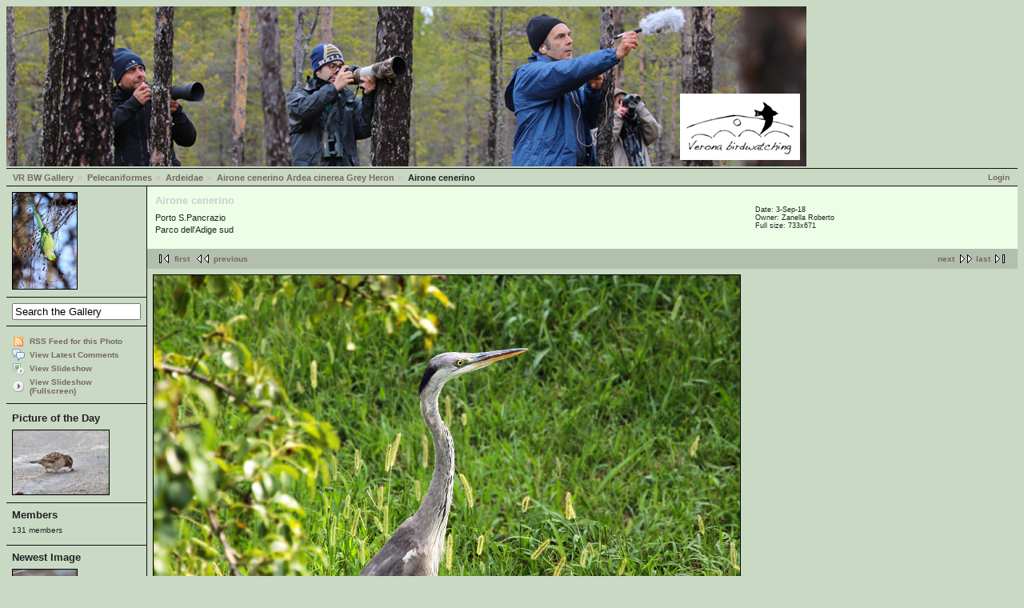

--- FILE ---
content_type: text/html; charset=UTF-8
request_url: http://www.veronabirdwatching.org/public/gallery2/main.php?g2_itemId=23966
body_size: 11493
content:
<!DOCTYPE html PUBLIC "-//W3C//DTD XHTML 1.0 Strict//EN" "http://www.w3.org/TR/xhtml1/DTD/xhtml1-strict.dtd"><html lang="it-IT" xmlns="http://www.w3.org/1999/xhtml">  <head>        <link rel="stylesheet" type="text/css" href="main.php?g2_view=imageframe.CSS&amp;g2_frames=solid"/>

<link rel="stylesheet" type="text/css" href="modules/core/data/gallery.css"/>
<link rel="stylesheet" type="text/css" href="modules/rating/rating.css"/>
<link rel="stylesheet" type="text/css" href="modules/icons/iconpacks/silk/icons.css"/>
<link rel="stylesheet" type="text/css" href="modules/colorpack/packs/debaser_olive/color.css"/>
<link rel="alternate" type="application/rss+xml" title="Photo RSS" href="main.php?g2_view=slideshow.SlideshowMediaRss&amp;g2_itemId=23966"/>
<script type="text/javascript" src="http://www.veronabirdwatching.org/public/gallery2/main.php?g2_view=core.CombinedJavascript&amp;g2_key=828cb65080af8f8aaee8a0d3b6553b81"></script>
<script type="text/javascript" src="main.php?g2_view=slideshow.DownloadPicLens&amp;g2_file=js&amp;g2_v=1.3.1.14221"></script>
<meta http-equiv="Content-Type" content="text/html; charset=UTF-8"/>              <title>Airone cenerino</title>            <link rel="stylesheet" type="text/css" href="themes/matrix/theme.css"/>  </head>  <body class="gallery">    <div id="gallery" class="safari">                  <div id="gsHeader"">	<a href="main.php"><img src="images/banner.png"	 width="1000" height="200" alt=""/></a>      </div>      <div id="gsNavBar" class="gcBorder1">	<div class="gbSystemLinks">	  <span class="block-core-SystemLink">
<a href="main.php?g2_view=core.UserAdmin&amp;g2_subView=core.UserLogin&amp;g2_return=%2Fpublic%2Fgallery2%2Fmain.php%3Fg2_itemId%3D23966%26">Login</a>
</span>


	</div>	<div class="gbBreadCrumb">	  <div class="block-core-BreadCrumb">
<a href="main.php?g2_highlightId=261" class="BreadCrumb-1">
VR BW Gallery</a>
<a href="main.php?g2_itemId=261&amp;g2_highlightId=262" class="BreadCrumb-2">
Pelecaniformes</a>
<a href="main.php?g2_itemId=262&amp;g2_highlightId=1567" class="BreadCrumb-3">
Ardeidae</a>
<a href="main.php?g2_itemId=1567&amp;g2_highlightId=23966" class="BreadCrumb-4">
Airone cenerino	Ardea cinerea	Grey Heron</a>
<span class="BreadCrumb-5">
Airone cenerino</span>
</div>	</div>      </div>            	<table width="100%" cellspacing="0" cellpadding="0">
<tr valign="top">
<td id="gsSidebarCol">
<div id="gsSidebar" class="gcBorder1">

<div class="block-imageblock-ImageBlock gbBlock">
<div class="one-image">


<a href="main.php?g2_itemId=27996">

<img src="main.php?g2_view=core.DownloadItem&amp;g2_itemId=27997&amp;g2_serialNumber=2" width="80" height="120" id="IFid1" class="ImageFrame_solid" alt="parrocchetto dal collare--dic25"/>
 </a> 

</div>
</div>


<div class="block-search-SearchBlock gbBlock">
<form id="search_SearchBlock" action="main.php" method="get" onsubmit="return search_SearchBlock_checkForm()">
<div>
<input type="hidden" name="g2_return" value="/public/gallery2/main.php?g2_itemId=23966"/>
<input type="hidden" name="g2_formUrl" value="/public/gallery2/main.php?g2_itemId=23966"/>
<input type="hidden" name="g2_authToken" value="1e881d89615e"/>

<input type="hidden" name="g2_view" value="search.SearchScan"/>
<input type="hidden" name="g2_form[formName]" value="search_SearchBlock"/>
<input type="text" id="searchCriteria" size="18"
name="g2_form[searchCriteria]"
value="Search the Gallery"
onfocus="search_SearchBlock_focus()"
onblur="search_SearchBlock_blur()"
class="textbox"/>
<input type="hidden" name="g2_form[useDefaultSettings]" value="1" />
</div>
</form>
</div>
<div class="block-core-ItemLinks gbBlock">
<a href="main.php?g2_view=rss.SimpleRender&amp;g2_itemId=23966" class="gbAdminLink gbLink-rss_SimpleRender">RSS Feed for this Photo</a>
<a href="main.php?g2_view=comment.ShowAllComments&amp;g2_itemId=23966&amp;g2_return=%2Fpublic%2Fgallery2%2Fmain.php%3Fg2_itemId%3D23966%26" class="gbAdminLink gbLink-comment_ShowAllComments">View Latest Comments</a>
<a href="main.php?g2_view=slideshow.Slideshow&amp;g2_itemId=23966" onclick="var p=PicLensLite;p.setCallbacks({onNoPlugins:function(){location.href='http://www.veronabirdwatching.org/public/gallery2/main.php?g2_view=slideshow.Slideshow&amp;g2_itemId=23966'}});p.setLiteURLs({swf:'http://www.veronabirdwatching.org/public/gallery2/main.php?g2_view=slideshow.DownloadPicLens&amp;g2_file=swf&amp;g2_v=1.3.1.14221'});p.start({feedUrl:'http://www.veronabirdwatching.org/public/gallery2/main.php?g2_view=slideshow.SlideshowMediaRss&amp;g2_itemId=23966', guid:23966, pid:'2PWfB4lurT4g', delay:10});return false" class="gbAdminLink gbLink-slideshow_Slideshow">View Slideshow</a>
<a href="main.php?g2_view=slideshowapplet.SlideshowApplet&amp;g2_itemId=23966" class="gbAdminLink gbLink-slideshowapplet_SlideshowApplet">View Slideshow (Fullscreen)</a>
</div>


<div class="block-imageblock-ImageBlock gbBlock">
<div class="one-image">
<h3> Picture of the Day </h3>


<a href="main.php?g2_itemId=7011">

<img src="main.php?g2_view=core.DownloadItem&amp;g2_itemId=7012&amp;g2_serialNumber=3" width="120" height="80" id="IFid2" class="ImageFrame_solid" alt="IMG_4678"/>
 </a> 

</div>
</div>


<div class="block-members-MembersSummary gbBlock">
<h3> Members </h3>
<p>
131 members
</p>
</div>

<div class="block-imageblock-ImageBlock gbBlock">
<div class="one-image">
<h3> Newest Image </h3>


<a href="main.php?g2_itemId=27998">

<img src="main.php?g2_view=core.DownloadItem&amp;g2_itemId=27999&amp;g2_serialNumber=2" width="80" height="120" id="IFid3" class="ImageFrame_solid" alt="migliarino di palude-m-gen26"/>
 </a> 

<p class="giInfo">
<span class="summary">
Date:  6-Jan-26
</span>
</p>
</div>
</div>

</div>
</td>
<td>
<div id="gsContent">
<div class="gbBlock gcBackground1">
<table width="100%">
<tr>
<td>
<h2> Airone cenerino </h2>
<p class="giDescription">
Porto S.Pancrazio<br />
Parco dell'Adige sud
</p>
</td>
<td style="width: 30%">
<div class="block-core-ItemInfo giInfo">
<div class="date summary">
Date:  3-Sep-18
</div>
<div class="owner summary">
Owner: Zanella Roberto
</div>
</div>
<div class="block-core-PhotoSizes giInfo">
Full size: 
733x671

<br/>
</div>
</td>
</tr>
</table>
</div>
<div class="gbBlock gcBackground2 gbNavigator">
<div class="block-core-Navigator">
<div class="next-and-last">
    <a href="main.php?g2_itemId=23697" class="next">next</a><a href="main.php?g2_itemId=2623" class="last">last</a>
</div>
<div class="first-and-previous">
<a href="main.php?g2_itemId=27866" class="first">first</a>    <a href="main.php?g2_itemId=24583" class="previous">previous</a>
</div>
</div>
</div>
<div id="gsImageView" class="gbBlock">

<img src="main.php?g2_view=core.DownloadItem&amp;g2_itemId=23966&amp;g2_serialNumber=1" width="733" height="671" id="IFid4" class="ImageFrame_solid" alt="Airone cenerino"/>


</div>
  
<script type="text/javascript">
// <![CDATA[
function exifSwitchDetailMode(num, itemId, mode) {
url = 'main.php?g2_view=exif.SwitchDetailMode&g2_itemId=__ITEMID__&g2_mode=__MODE__&g2_blockNum=__NUM__';
document.getElementById('ExifInfoLabel' + num).innerHTML =
'Loading..';

YAHOO.util.Connect.asyncRequest('GET',
url.replace('__ITEMID__', itemId).replace('__MODE__', mode).replace('__NUM__', num),
{success: handleExifResponse, failure: handleExifFail, argument: num}, null);
return false;
}
function handleExifResponse(http) {
document.getElementById('ExifInfoBlock' + http.argument).innerHTML = http.responseText;
}
function handleExifFail(http) {
document.getElementById('ExifInfoLabel' + http.argument).innerHTML = '';
}
// ]]>
</script>
<div id="ExifInfoBlock1" class="block-exif-ExifInfo">
<h3> Photo Properties </h3>
<div>summary&nbsp;&nbsp;<a href="main.php?g2_controller=exif.SwitchDetailMode&amp;g2_mode=detailed&amp;g2_return=%2Fpublic%2Fgallery2%2Fmain.php%3Fg2_itemId%3D23966%26" onclick="return exifSwitchDetailMode(1,23966,'detailed')">details</a><span id="ExifInfoLabel1" style="padding-left:1.5em"></span></div>
<table class="gbDataTable">
<tr>
<td class="gbEven">
Make
</td>
<td class="gbOdd">
Canon
</td>
<td class="gbEven">
Model
</td>
<td class="gbOdd">
Canon EOS 7D
</td>
</tr>
<tr>
<td class="gbEven">
Aperture Value
</td>
<td class="gbOdd">
f/7
</td>
<td class="gbEven">
Color Space
</td>
<td class="gbOdd">
sRGB
</td>
</tr>
<tr>
<td class="gbEven">
Exposure Bias Value
</td>
<td class="gbOdd">
-0.33 EV
</td>
<td class="gbEven">
Exposure Program
</td>
<td class="gbOdd">
Program
</td>
</tr>
<tr>
<td class="gbEven">
Flash
</td>
<td class="gbOdd">
No Flash
</td>
<td class="gbEven">
Focal Length
</td>
<td class="gbOdd">
400 mm
</td>
</tr>
<tr>
<td class="gbEven">
ISO
</td>
<td class="gbOdd">
320
</td>
<td class="gbEven">
Metering Mode
</td>
<td class="gbOdd">
Multi-Segment
</td>
</tr>
<tr>
<td class="gbEven">
Shutter Speed Value
</td>
<td class="gbOdd">
1/390 sec
</td>
<td class="gbEven">
Date/Time
</td>
<td class="gbOdd">
 3-Sep-18 15:44
</td>
</tr>
</table>
</div>
  
<div class="block-rating-Rating">
<!-- Pre-load classes for images -->
<div id="RatingImagePreload">
<div class="giRatingEmpty"></div>
<div class="giRatingEmptyUserYes"></div>
<div class="giRatingHalfUserNo"></div>
<div class="giRatingHalfUserYes"></div>
<div class="giRatingFullUserNo"></div>
<div class="giRatingFullUserYes"></div>
</div>
<script type="text/javascript">
// <![CDATA[
var galleryAuthToken = '';
// ]]>
</script><div class="giRatingUI">
<img
src="modules/rating/images/transparent.gif"
id="rating.star.23966.1" class="giRatingUnit" alt=""
title="Click a star to rate this item!"/><img
src="modules/rating/images/transparent.gif"
id="rating.star.23966.2" class="giRatingUnit" alt=""
title="Click a star to rate this item!"/><img
src="modules/rating/images/transparent.gif"
id="rating.star.23966.3" class="giRatingUnit" alt=""
title="Click a star to rate this item!"/><img
src="modules/rating/images/transparent.gif"
id="rating.star.23966.4" class="giRatingUnit" alt=""
title="Click a star to rate this item!"/><img
src="modules/rating/images/transparent.gif"
id="rating.star.23966.5" class="giRatingUnit" alt=""
title="Click a star to rate this item!"/><div class="giRatingAverageContainer">
<div class="giRatingAverage" id="rating.averagePercent.23966"
style="width:0%"></div></div>
<div class="giRatingVotes"><span
id="rating.votes.23966">0 votes</span>
</div>
<span class="giRatingHidden"
id="rating.rating.23966">0</span>
<span class="giRatingHidden"
id="rating.userRating.23966">N/A</span>
</div>
<script type="text/javascript">
// <![CDATA[
resetStarDisplay(23966);
// ]]>
</script></div>

    

<div class="gbBlock gcBackground2 gbNavigator">
<div class="block-core-Navigator">
<div class="next-and-last">
    <a href="main.php?g2_itemId=23697" class="next">next</a><a href="main.php?g2_itemId=2623" class="last">last</a>
</div>
<div class="first-and-previous">
<a href="main.php?g2_itemId=27866" class="first">first</a>    <a href="main.php?g2_itemId=24583" class="previous">previous</a>
</div>
</div>
</div>

  

</div>
</td>
</tr>
</table>            <div id="gsFooter">		<a href="http://gallery.sourceforge.net"><img src="images/gallery.gif" alt="Powered by Gallery v2.3" title="Powered by Gallery v2.3" style="border-style: none" width="80" height="15"/></a>		      </div>            </div>        <script type="text/javascript">
// <![CDATA[
search_SearchBlock_init('Search the Gallery', 'Please enter a search term.', 'Searching in progress, please wait!');
// ]]>
</script>
          </body></html>